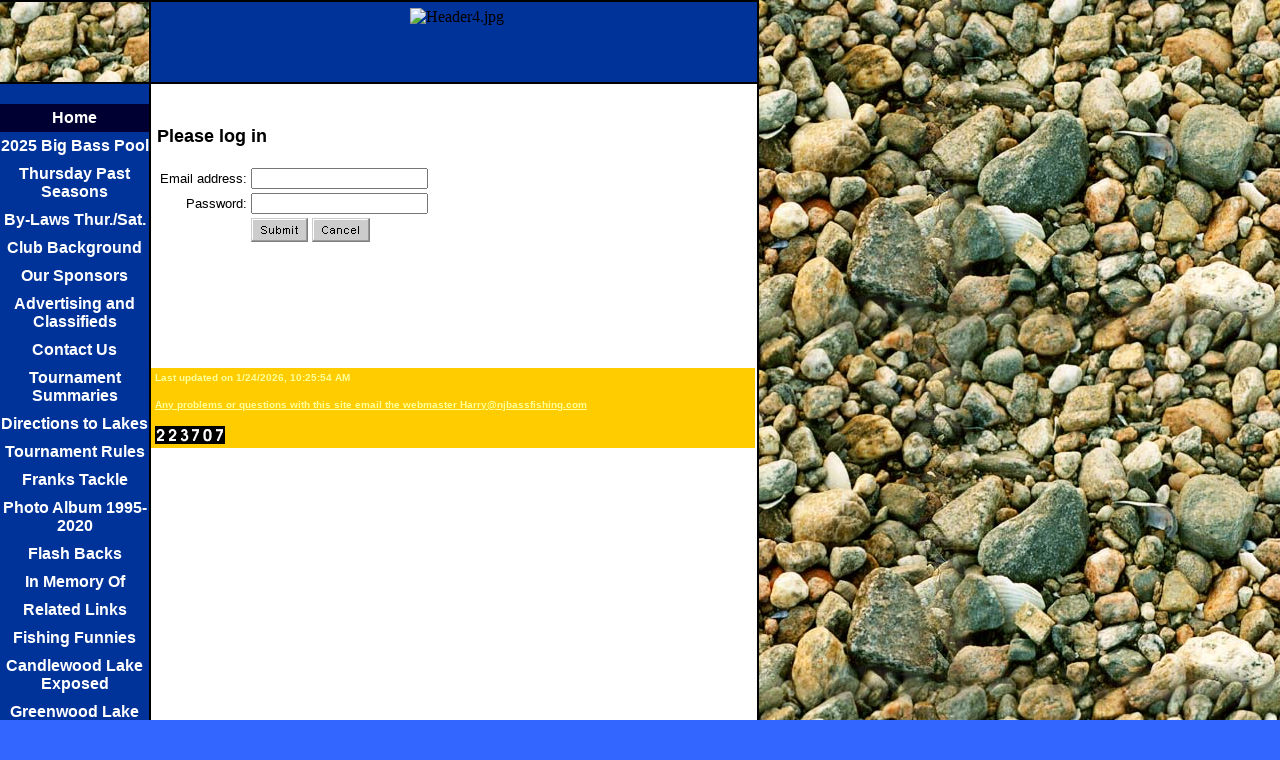

--- FILE ---
content_type: text/html;charset=ISO-8859-1
request_url: http://svcs.myregisteredsite.com/svcs/prot.jsp?ppage=id11.html&obpp=blDe2trOXurEzlraytTKxObuVt5e7lrm6sTiampiZmRk&ret_url=http://www.NORTHEASTBASSMASTERS.COM/id45.html&remote=yes
body_size: 29493
content:
<html>
   <HEAD>
      <meta http-equiv="Content-Type" content="text/html; charset=iso-8859-1">
   
      <title>Northeast Bassmasters LLC</title>
      <META http-equiv="Content-Type" content="text/html; charset=iso-8859-1">
      <META http-equiv="Expires" content="0">
      <META name="generator" content="Trellix Site Builder">
      <META name="TRELLIX_BUILDER_VER" content="1.0"><META name="TRELLIX_OPEN_SITE_COMMAND" content="http://sitebuilder.myregisteredsite.com:80SiteBuilderServlet?fUrl=f_error.html&sUrl=f_edit_page.html&Command=OpenSite&FileName=132619135407451375/site.xml"></META>
      <base href="http://www.NORTHEASTBASSMASTERS.COM/"><script language="Javascript"><!--
		document.isTrellix = 1;
//						--></script><style><!--
        
    .vnav ul, .hnav ul {
   	margin: 0;
   	padding: 0;
   	list-style: none;
   	width: 100%;
    }
   	
    .vnav ul li {
   	position: relative;
   	margin: 0;
   	padding: 0;
    }
    .hnav ul li { 
   	position: relative;
   	margin: 0;
   	padding: 0;
        float: left; 
    }
    /* make sure active submenu is on top */
    .vnav ul li.over, .hnav ul li.over {
        z-index: 99;
    }
    .hnav li ul li { 
        float: none; 
        width: 165px;
    }
    
    .vnav li ul {
   	position: absolute;
   	left: 100%;
   	top: 0;
   	display: none;
    }
        
    .hnav li ul {
   	position: absolute;
   	left: 25%;
   	top: 100%;
   	display: none;
    }
    
    .hnav ul li ul li ul {
   	position: absolute;
   	left: 100%;
   	top: 0;
   	display: none;
    }
        
    .vnav ul li a {
   	display: block;
        width: 100%;
   	text-decoration: none;
        margin: 0;
        padding: 5px 0px;
    }
    .vnav ul li a.NavBarImage {
   	display: block;
        width: 100%;
   	text-decoration: none;
        margin: 0;
        padding: 0;
    }
    .vnav ul li a img {
   	display: block;
    }
    .hnav ul li a img {
   	display: block;
    }
    
    .hnav ul li a { 
   	display: block;
   	text-decoration: none;
        margin: 0;
        padding: 0px 10px 0px 10px;
    }
    .hnav ul li a.NavBarImage { 
   	display: block;
   	text-decoration: none;
        margin: 0;
        padding: 0;
    }
    .hnav li ul li a, .vnav li ul li a { 
        float: none;
        width: 100%;
        border: 1px solid #ccc;
   	border-bottom: 0;
        }

    .vnav ul li a:hover, .hnav ul li a:hover {
   	text-decoration: underline;
    }
   	
   /* Fix IE. Hide from IE Mac \*/
   * html .vnav ul li { float: left; height: 1%; }
   * html .hnav ul li { float: left; height: 1%; }
   /* End */
   
    .vnav li:hover ul, .vnav li.over ul {
        display: block;
        width: 100%;
        background-color: #ccc;
        border-bottom: 1px solid #ccc;
    }
    .hnav li:hover ul, .hnav li.over ul {
        display: block;
        width: 165px;
        background-color: #ccc;
        border-bottom: 1px solid #ccc;
    }
    .vnav li:hover ul li ul, .vnav li.over ul li ul, .hnav li:hover ul li ul, .hnav li.over ul li ul {
        display: none;
        background-color: #ccc;
        border-bottom: 1px solid #ccc;
    }
    .vnav li ul li:hover ul, .vnav li ul li.over ul, .hnav li ul li:hover ul, .hnav li ul li.over ul {
        display: block;
        width: 100%;
        background-color: #ccc;
        border-bottom: 1px solid #ccc;
    }
    .vnav li ul li:hover ul li ul, .vnav li ul li.over ul li ul, .hnav li ul li:hover ul li ul, .hnav li ul li.over ul li ul {
   	display: none;
   	background-color: #ccc;
        border-bottom: 1px solid #ccc;
    }
    .vnav li ul li ul li:hover ul, .vnav li ul li ul li.over ul, .hnav li ul li ul li:hover ul, .hnav li ul li ul li.over ul {
   	display: block;
        width: 100%;
   	background-color: #ccc;
        border-bottom: 1px solid #ccc;
    }

--></style></HEAD>
   <body leftmargin="0" topmargin="0" rightmargin="4" marginwidth="0" marginheight="0" bgcolor="3366ff" link="#3399FF" vlink="#3399FF" alink="#3399FF" style="background-image: url(http://webhosting.web.com/imagelib/sitebuilder/pictures/textures/seamless/stone/rocks1.jpg); ">
      <table cellpadding="0" cellspacing="0" border="0">
         <tr valign="top">
            <td width="149" bgcolor="000000"><img src="http://webhosting.web.com/imagelib/sitebuilder/layout/spacer.gif" height="2" width="149" alt=""></td>
            <td colspan="4" width="610" bgcolor="000000"><img src="http://webhosting.web.com/imagelib/sitebuilder/layout/spacer.gif" height="2" width="1" alt=""></td>
         </tr>
         <tr>
            <td width="149" background="" height="80" valign="middle" align="center"><img src="sitebuildercontent/sitebuilderpictures/eagle.jpg" alt=""></td>
            <td width="2" bgcolor="000000"><img src="http://webhosting.web.com/imagelib/sitebuilder/layout/spacer.gif" height="2" width="2" alt=""></td>
            <td width="6" bgcolor="003399"><img src="http://webhosting.web.com/imagelib/sitebuilder/layout/spacer.gif" height="2" width="6" alt=""></td>
            <td background="http://webhosting.web.com/imagelib/sitebuilder/layout/inld3_0007_athletes_sky.gif" height="80" valign="top" align="center" bgcolor="003399">
               <table cellpadding="2" cellspacing="0" border="0" background="http://webhosting.web.com/imagelib/sitebuilder/layout/spacer.gif">
                  <tr>
                     <td width="595"></td>
                  </tr>
                  <tr>
                     <td width="595">
                        <p align="center"><img alt="Header4.jpg" border="" src="sitebuildercontent/sitebuilderpictures/Header4.jpg"></p>
                     </td>
                  </tr>
               </table>
            </td>
            <td width="2" bgcolor="000000"><img src="http://webhosting.web.com/imagelib/sitebuilder/layout/spacer.gif" height="2" width="2" alt=""></td>
         </tr>
      </table>
      <table cellpadding="0" cellspacing="0" border="0">
         <tr>
            <td width="149" bgcolor="000000"><img src="http://webhosting.web.com/imagelib/sitebuilder/layout/spacer.gif" height="2" width="149" alt=""></td>
            <td colspan="3" width="610" bgcolor="000000"><img src="http://webhosting.web.com/imagelib/sitebuilder/layout/spacer.gif" height="2" width="1" alt=""></td>
         </tr>
         <tr>
            <td background="http://webhosting.web.com/imagelib/sitebuilder/layout/spacer.gif" height="80" valign="top" align="center" bgcolor="003399">
               <table cellpadding="0" cellspacing="0" border="0">
                  <tr>
                     <td width="149"><img src="http://webhosting.web.com/imagelib/sitebuilder/layout/spacer.gif" height="20" width="149" alt=""></td>
                  </tr>
                  <tr>
                     <td width="149" valign="top" align="center">
                        <!--navbar Type="vert" uses-text="Y" face="arial black,arial,sans-serif" size="3" color="ffffff" style="0"-->
                        <div class="user vnav"><style>
        <!--
        .vnav li ul, .hnav li ul {background-color: 003399; 
                        color: ffffff ; 
                        text-align: center ; 
                    }
        .vnav li:hover ul, .vnav li.over ul, .hnav li:hover ul, .hnav li.over ul {background-color: 000033; 
                        color: #FFFFFF ; 
                        font-family: arial black,arial,sans-serif ; 
                        text-align: center ; 
                    }
        .vnav ul li a, .hnav ul li a {background-color: 003399; 
                        font-family: arial black,arial,sans-serif ; 
                        color: ffffff ; 
                    }
        .vnav ul li.current a, .hnav ul li.current a {background-color: 000033; 
                        font-family: arial black,arial,sans-serif ; 
                        color: #FFFFFF ; 
                    }
        .vnav ul li a:hover, .hnav ul li a:hover {background-color: 000033; 
                        font-family: arial black,arial,sans-serif ; 
                        color: #FFFFFF ; 
                    }
        .vnav li ul li a, .hnav li ul li a {background-color: 003399; 
                        font-family: arial black,arial,sans-serif ; 
                        color: ffffff ; 
                    }
        .vnav li ul li a:hover, .hnav li ul li a:hover {background-color: 000033; 
                        font-family: arial black,arial,sans-serif ; 
                        color: #FFFFFF ; 
                    }
                    
        -->
        </style><ul>
                              <li class="current"><a class="NavBar" href="index.html"><font size="3"><b>Home</b></font></a></li>
                              <li class="nav"><a class="NavBar" href="id198.html"><font size="3"><b>2025 Big Bass Pool</b></font></a></li>
                              <li onmouseover="this.className+=' over'" onmouseout="this.className=this.className.replace(' over','')" class="nav"><a class="NavBar" href="id75.html"><font size="3"><b>Thursday Past Seasons</b></font></a><ul>
                                    <li class="subnav"><a class="NavBar" href="id184.html"><font size="3"><b>2022 Winners Circle</b></font></a></li>
                                    <li class="subnav"><a class="NavBar" href="id180.html"><font size="3"><b>2022 Thur. Photo Album</b></font></a></li>
                                    <li class="subnav"><a class="NavBar" href="id177.html"><font size="3"><b>2022 Thur. Big Bass Pool</b></font></a></li>
                                    <li class="subnav"><a class="NavBar" href="id176.html"><font size="3"><b>2022 Thur. Tournament Results</b></font></a></li>
                                    <li class="subnav"><a class="NavBar" href="id173.html"><font size="3"><b>2021 Thursday Tournament Results</b></font></a></li>
                                    <li class="subnav"><a class="NavBar" href="id174.html"><font size="3"><b>2021 Thurs.Big Bass Pool</b></font></a></li>
                                    <li class="subnav"><a class="NavBar" href="id166.html"><font size="3"><b>2020 Thursday Tournament Results</b></font></a></li>
                                    <li class="subnav"><a class="NavBar" href="id168.html"><font size="3"><b>Thursday Big Bass Pool</b></font></a></li>
                                    <li class="subnav"><a class="NavBar" href="id159.html"><font size="3"><b>2019 Thur. Div. #2 Photo Album</b></font></a></li>
                                    <li class="subnav"><a class="NavBar" href="id162.html"><font size="3"><b>2019 Thur. Div. #2 Schedule/Membership Forms</b></font></a></li>
                                    <li class="subnav"><a class="NavBar" href="id156.html"><font size="3"><b>2019 Thur. Div. #2 Tourney Results</b></font></a></li>
                                    <li class="subnav"><a class="NavBar" href="id157.html"><font size="3"><b>2019 Thur. Div. #2 Winners</b></font></a></li>
                                    <li class="subnav"><a class="NavBar" href="id158.html"><font size="3"><b>2019 Thur. Div. #2 Big Bass Pool</b></font></a></li>
                                    <li class="subnav"><a class="NavBar" href="id160.html"><font size="3"><b>2019 Thur. Div. #2 Points</b></font></a></li>
                                    <li class="subnav"><a class="NavBar" href="id161.html"><font size="3"><b>2019 Thur. Div. #2 Top 15</b></font></a></li>
                                    <li class="subnav"><a class="NavBar" href="id142.html"><font size="3"><b>2018 Thur. Div. #2 Schedule/Membership Forms</b></font></a></li>
                                    <li class="subnav"><a class="NavBar" href="id143.html"><font size="3"><b>2018 Thur. Div. #2 Tourney Results</b></font></a></li>
                                    <li class="subnav"><a class="NavBar" href="id144.html"><font size="3"><b>2018 Thur. Div. #2 Membership</b></font></a></li>
                                    <li class="subnav"><a class="NavBar" href="id145.html"><font size="3"><b>2018 Thur. Div. #2 Winners Circle</b></font></a></li>
                                    <li class="subnav"><a class="NavBar" href="id146.html"><font size="3"><b>2018 Thur. Div. #2 Big Bass Pool</b></font></a></li>
                                    <li class="subnav"><a class="NavBar" href="id147.html"><font size="3"><b>2018 Thur. Div. #2 Photo Album</b></font></a></li>
                                    <li class="subnav"><a class="NavBar" href="id148.html"><font size="3"><b>2018 Thur. Div. #2 Points</b></font></a></li>
                                    <li class="subnav"><a class="NavBar" href="id149.html"><font size="3"><b>2018 Thur. Div. #2 Top 15</b></font></a></li>
                                    <li class="subnav"><a class="NavBar" href="id125.html"><font size="3"><b>2017 Thur. Div. #2 Photo Album</b></font></a></li>
                                    <li class="subnav"><a class="NavBar" href="id120.html"><font size="3"><b>2017 Thur. Div. #2 Schedule/Membership/Release Forms</b></font></a></li>
                                    <li class="subnav"><a class="NavBar" href="id121.html"><font size="3"><b>2017 Thur. Div. #2 Membership</b></font></a></li>
                                    <li class="subnav"><a class="NavBar" href="id122.html"><font size="3"><b>2017 Thur. Div. #2 Tourney Results</b></font></a></li>
                                    <li class="subnav"><a class="NavBar" href="id123.html"><font size="3"><b>2017 Thur. Div. #2 Winners Circle</b></font></a></li>
                                    <li class="subnav"><a class="NavBar" href="id124.html"><font size="3"><b>2017 Thur. Div. # 2 Big Bass Pool</b></font></a></li>
                                    <li class="subnav"><a class="NavBar" href="id127.html"><font size="3"><b>2017 Thur. Div. #2 Top 15</b></font></a></li>
                                    <li class="subnav"><a class="NavBar" href="id126.html"><font size="3"><b>2017 Thur. Div. #2 Points</b></font></a></li>
                                    <li class="subnav"><a class="NavBar" href="id102.html"><font size="3"><b>2016 Thur. Div. 2 Schedule/ Membership/ Release Forms</b></font></a></li>
                                    <li class="subnav"><a class="NavBar" href="id103.html"><font size="3"><b>2016 Thur. Div 2 Membership</b></font></a></li>
                                    <li class="subnav"><a class="NavBar" href="id93.html"><font size="3"><b>2016 Division 1 Membership List</b></font></a></li>
                                    <li class="subnav"><a class="NavBar" href="id92.html"><font size="3"><b>2016 Division 1 Membership</b></font></a></li>
                                    <li class="subnav"><a class="NavBar" href="id105.html"><font size="3"><b>2016 Thur. Div. 2 Winners Circle</b></font></a></li>
                                    <li class="subnav"><a class="NavBar" href="id106.html"><font size="3"><b>2016 Thur, Div. 2 Big Bass Pool</b></font></a></li>
                                    <li class="subnav"><a class="NavBar" href="id108.html"><font size="3"><b>2016 Thur. Div. 2 Points</b></font></a></li>
                                    <li class="subnav"><a class="NavBar" href="id107.html"><font size="3"><b>2016 Thur. Div. 2 Photo Album</b></font></a></li>
                                    <li class="subnav"><a class="NavBar" href="id104.html"><font size="3"><b>2016 Thu. Div. 2 Tourney Results</b></font></a></li>
                                    <li class="subnav"><a class="NavBar" href="id109.html"><font size="3"><b>2016 Thur. Div. 2 Top 15</b></font></a></li>
                                    <li class="subnav"><a class="NavBar" href="id65.html"><font size="3"><b>2015 Division 2 Schedule/Membership Form</b></font></a></li>
                                    <li class="subnav"><a class="NavBar" href="id76.html"><font size="3"><b>2015 Division 2 Members List</b></font></a></li>
                                    <li class="subnav"><a class="NavBar" href="id77.html"><font size="3"><b>2015 Division 2 Tourny Results</b></font></a></li>
                                    <li class="subnav"><a class="NavBar" href="id81.html"><font size="3"><b>2015 Division 2 Top Ten</b></font></a></li>
                                    <li class="subnav"><a class="NavBar" href="id79.html"><font size="3"><b>2015 Division 2 Big Bass Pool</b></font></a></li>
                                    <li class="subnav"><a class="NavBar" href="id78.html"><font size="3"><b>2015 Division 2 Winners Circle</b></font></a></li>
                                    <li class="subnav"><a class="NavBar" href="id80.html"><font size="3"><b>2015 Division 2 Photo Album</b></font></a></li>
                                    <li class="subnav"><a class="NavBar" href="id82.html"><font size="3"><b>2015 Division 2 Points</b></font></a></li>
                                    <li class="subnav"><a class="NavBar" href="id69.html"><font size="3"><b>2014 Thursday Big Bass Pool</b></font></a></li>
                                    <li class="subnav"><a class="NavBar" href="id71.html"><font size="3"><b>2014 Thursday Classic Running Totals</b></font></a></li>
                                    <li class="subnav"><a class="NavBar" href="id72.html"><font size="3"><b>2014 Thursday Classic Top 15</b></font></a></li>
                                    <li class="subnav"><a class="NavBar" href="id70.html"><font size="3"><b>2014 Thursday Winners Circle</b></font></a></li>
                                    <li class="subnav"><a class="NavBar" href="id66.html"><font size="3"><b>2014 Thursday Membership List</b></font></a></li>
                                    <li class="subnav"><a class="NavBar" href="id67.html"><font size="3"><b>2014 Thursday Tourny Results</b></font></a></li>
                                    <li class="subnav"><a class="NavBar" href="id68.html"><font size="3"><b>2014 Thursday Photo Album</b></font></a></li>
                                    <li class="subnav"><a class="NavBar" href="id193.html"><font size="3"><b>2023 Thur. Winners Ci8rcle</b></font></a></li>
                                    <li class="subnav"><a class="NavBar" href="id194.html"><font size="3"><b>2023 Thur. Winners</b></font></a></li>
                                 </ul>
                              </li>
                              <li class="nav"><a class="NavBar" href="id15.html"><font size="3"><b>By-Laws Thur./Sat.</b></font></a></li>
                              <li class="nav"><a class="NavBar" href="id1.html"><font size="3"><b>Club Background</b></font></a></li>
                              <li class="nav"><a class="NavBar" href="id28.html"><font size="3"><b>Our Sponsors</b></font></a></li>
                              <li class="nav"><a class="NavBar" href="id6.html"><font size="3"><b>Advertising and Classifieds</b></font></a></li>
                              <li class="nav"><a class="NavBar" href="id7.html"><font size="3"><b>Contact Us</b></font></a></li>
                              <li class="nav"><a class="NavBar" href="id12.html"><font size="3"><b>Tournament Summaries</b></font></a></li>
                              <li class="nav"><a class="NavBar" href="id23.html"><font size="3"><b>Directions to Lakes</b></font></a></li>
                              <li class="nav"><a class="NavBar" href="id14.html"><font size="3"><b>Tournament Rules</b></font></a></li>
                              <li class="nav"><a class="NavBar" href="id73.html"><font size="3"><b>Franks Tackle</b></font></a></li>
                              <li class="nav"><a class="NavBar" href="id5.html"><font size="3"><b>Photo Album 1995-2020</b></font></a></li>
                              <li class="nav"><a class="NavBar" href="id128.html"><font size="3"><b>Flash Backs</b></font></a></li>
                              <li class="nav"><a class="NavBar" href="id55.html"><font size="3"><b>In Memory Of</b></font></a></li>
                              <li class="nav"><a class="NavBar" href="id8.html"><font size="3"><b>Related Links</b></font></a></li>
                              <li class="nav"><a class="NavBar" href="id18.html"><font size="3"><b>Fishing Funnies</b></font></a></li>
                              <li class="nav"><a class="NavBar" href="id91.html"><font size="3"><b>Candlewood Lake Exposed</b></font></a></li>
                              <li class="nav"><a class="NavBar" href="http://svcs.myregisteredsite.com/svcs/prot.jsp?ppage=id11.html&amp;obpp=blDe2trOXurEzlraytTKxObuVt5e7lrm6sTiampiZmRk&amp;ret_url=http://www.NORTHEASTBASSMASTERS.COM/index.html&amp;remote=yes"><font size="3"><b>Greenwood Lake</b></font></a></li>
                              <li class="nav"><a class="NavBar" href="id110.html"><font size="3"><b>Anglers Art untitled18.jpg</b></font></a></li>
                              <li class="nav"><a class="NavBar" href="id111.html"><font size="3"><b>The Quest Guntersville</b></font></a></li>
                              <li class="nav"><a class="NavBar" href="id44.html"><font size="3"><b>Keitech USA Information</b></font></a></li>
                           </ul>
                        </div>
                        <!--/navbar-->
                     </td>
                  </tr>
               </table>
            </td>
            <td width="2" bgcolor="000000"><img src="http://webhosting.web.com/imagelib/sitebuilder/layout/spacer.gif" height="2" width="2" alt=""></td>
            <td valign="top" bgcolor="#FFFFFF">
               <table cellpadding="4" cellspacing="0" border="0">
                  <tr>
                     <td width="596" valign="top">
                        <!--area Type="subhead" face="Arial,Helvetica,sans-serif" size="3" color="black" style="3" password_protection="basic"--><!--/area Type="subhead"-->
                     </td>
                  </tr>
                  <tr>
                     <td height="20" width="592"><img src="http://webhosting.web.com/imagelib/sitebuilder/layout/spacer.gif" height="20" alt=""></td>
                  </tr>
                  <tr>
                     <td valign="top">
                        <table cellpadding="2" cellspacing="0" border="0">
                           <tr>
                              <td width="592" valign="top">
                                 <!--area Type="main" face="Arial,Helvetica,sans-serif" size="2" color="black" style="0" password_protection="basic"--><div>
   
   <font face="Arial,Helvetica,sans-serif" color="black" size="4"><b>Please log in</b></font><br><br>
   
   
   
   <form action="http://svcs.myregisteredsite.com/svcs/dcc.jsp" method="post" style="margin-top:0; margin-bottom:0"><input type="hidden" name="tpage" value="http://www.NORTHEASTBASSMASTERS.COM/index.html"><input type="hidden" name="dsrc" value="ca:"><input type="hidden" name="xsl" value="dccfile:custacct.xsl"><input type="hidden" name="pcon" value="yes"><input type="hidden" name="obpp" value="blDe2trOXurEzlraytTKxObuVt5e7lrm6sTiampiZmRk"><input type="hidden" name="partner" value="inldspear"><input type="hidden" name="tepl" value=""><input type="hidden" name="ppage" value="id11.html"><input type="hidden" name="ret_url" value="http://www.NORTHEASTBASSMASTERS.COM/id45.html"><input type="hidden" name="remote" value="yes">
      <input name="page" type="hidden" value="login_submit">
      
      <table>
         
         <tr>
            
            <td nowrap align="right" class=""><font face="Arial,Helvetica,sans-serif" color="black" size="2">Email address:</font></td>
            
            <td class=""><font face="Arial,Helvetica,sans-serif" color="black" size="2"><input type="text" name="user_id" value="" maxlength="100"></font></td>
            
         </tr>
         
         <tr>
            
            <td nowrap align="right" class=""><font face="Arial,Helvetica,sans-serif" color="black" size="2">Password:</font></td>
            
            <td class=""><font face="Arial,Helvetica,sans-serif" color="black" size="2"><input name="pwd" type="password">&nbsp;</font></td>
            
         </tr>
         
         <tr>
            
            <td>
               <nbsp></nbsp>
            </td>
            
            <td><font face="Arial,Helvetica,sans-serif" color="black" size="2"><input type="image" src="http://webhosting.web.com/imagelib/sitebuilder/gem/submit_gray_square.gif" border="0">&nbsp;<a href="http://www.NORTHEASTBASSMASTERS.COM/id45.html"><img src="http://webhosting.web.com/imagelib/sitebuilder/gem/cancel_gray_square.gif" border="0"></a></font></td>
            
         </tr>
         
      </table><br><br><br>
      
   </form>
   
</div><!--/area Type="main"-->
                              </td>
                           </tr>
                           <tr>
                              <td width="592"><img src="http://webhosting.web.com/imagelib/sitebuilder/layout/spacer.gif" height="12" width="1" alt=""></td>
                           </tr>
                           <tr>
                              <td width="592" valign="top">
                                 <!--area Type="area_a" face="Arial,Helvetica,sans-serif" size="2" color="black" style="0" password_protection="basic"--><!--/area Type="area_a"-->
                              </td>
                           </tr>
                           <tr>
                              <td width="592"><img src="http://webhosting.web.com/imagelib/sitebuilder/layout/spacer.gif" height="12" width="1" alt=""></td>
                           </tr>
                           <tr>
                              <td width="592" valign="top">
                                 <!--area Type="area_b" face="Arial,Helvetica,sans-serif" size="2" color="black" style="0" password_protection="basic"--><!--/area Type="area_b"-->
                              </td>
                           </tr>
                           <tr>
                              <td width="592"><img src="http://webhosting.web.com/imagelib/sitebuilder/layout/spacer.gif" height="12" width="1" alt=""></td>
                           </tr>
                           <tr>
                              <td width="592" valign="top">
                                 <!--area Type="area_c" face="Arial,Helvetica,sans-serif" size="2" color="black" style="0" password_protection="basic"--><!--/area Type="area_c"-->
                              </td>
                           </tr>
                        </table>
                     </td>
                  </tr>
                  <tr>
                     <td bgcolor="#FFCC00">
                        <table cellpadding="0" cellspacing="0" border="0">
                           <tr>
                              <td width="596" valign="top">
                                 <!--area Type="runner" face="Arial,Helvetica,sans-serif" size="1" color="ffff99" style="1" password_protection="basic"--><!--area Type="footer" face="Arial,Helvetica,sans-serif" size="1" color="ffff99" style="1" password_protection="basic"-->
                                 <p>
                                    <!--gem:tlx.tlx.published--><font face="Arial,Helvetica,sans-serif" size="1" color="ffff99"><b><script>var tlxLastPublishedDate = null; var now = new Date();</script><script src="last_published.js"></script><script> var edited = (tlxLastPublishedDate != null) ? tlxLastPublishedDate.toLocaleString() : now.toLocaleString(); document.write("Last updated on " + edited);</script></b></font>
                                    <!--end gem--><!--"''"--></p>
                                 <p align="left"><font face="arial black,arial,sans-serif" size="1" color="ffff99"><b><a href="mailto:harry@njbassfishing.com"><font  color="ffff99">Any problems or questions with this site email the webmaster Harry@njbassfishing.com</font></a></b></font>
                                 </p>
                                 <p>
                                    <!--gem:tlx.tlx.page_counter--><SCRIPT language="JavaScript" src="http://svcs.myregisteredsite.com/svcs/increment_page_counter.jsp?obpp=blDe2trOXurEzlraytTKxObuVt5e7lrm6sTiampiZmRk&amp;type=a&amp;cid=1239459254&amp;partner=inldspear" type="text/javascript"></SCRIPT>
                                    <!--end gem--><!--"''"--></p>
                                 <!--/area Type="footer"--><!--/area Type="runner"-->
                              </td>
                           </tr>
                        </table>
                     </td>
                  </tr>
               </table>
            </td>
            <td width="2" bgcolor="000000"><img src="http://webhosting.web.com/imagelib/sitebuilder/layout/spacer.gif" height="2" width="2" alt=""></td>
         </tr>
         <tr>
            <td colspan="4" width="759" valign="top" bgcolor="000000"><img src="http://webhosting.web.com/imagelib/sitebuilder/layout/spacer.gif" height="2" width="1" alt=""></td>
         </tr>
      </table>
   </body>
</html>




--- FILE ---
content_type: text/html;charset=ISO-8859-1
request_url: http://svcs.myregisteredsite.com/svcs/increment_page_counter.jsp?obpp=blDe2trOXurEzlraytTKxObuVt5e7lrm6sTiampiZmRk&type=a&cid=1239459254&partner=inldspear
body_size: 867
content:















    document.write("<table cellpadding='0' cellspacing='0'><tr><td>");
    
      document.write("<img src='http://webhosting.web.com/imagelib/sitebuilder/gem//counters/counter_a_2.gif'>");
      
      document.write("<img src='http://webhosting.web.com/imagelib/sitebuilder/gem//counters/counter_a_2.gif'>");
      
      document.write("<img src='http://webhosting.web.com/imagelib/sitebuilder/gem//counters/counter_a_3.gif'>");
      
      document.write("<img src='http://webhosting.web.com/imagelib/sitebuilder/gem//counters/counter_a_7.gif'>");
      
      document.write("<img src='http://webhosting.web.com/imagelib/sitebuilder/gem//counters/counter_a_0.gif'>");
      
      document.write("<img src='http://webhosting.web.com/imagelib/sitebuilder/gem//counters/counter_a_7.gif'>");
      
    document.writeln("</td></tr></table>");
    

